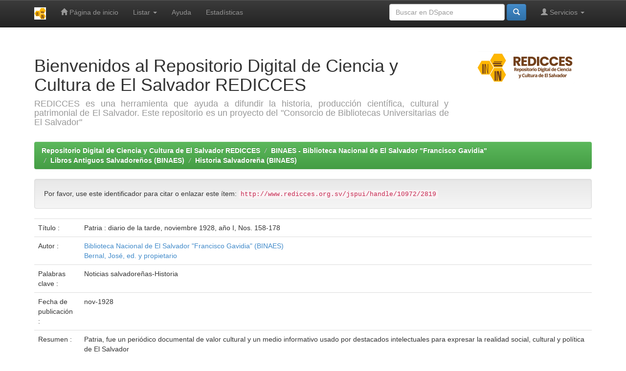

--- FILE ---
content_type: text/html;charset=UTF-8
request_url: http://redicces.org.sv/jspui/handle/10972/2819
body_size: 17709
content:


















<!DOCTYPE html>
<html>
    <head>
        <title>Repositorio Digital de Ciencia y Cultura de El Salvador REDICCES: Patria : diario de la tarde, noviembre 1928, año I, Nos. 158-178</title>
        <meta http-equiv="Content-Type" content="text/html; charset=UTF-8" />
        <meta name="Generator" content="DSpace 6.3" />
        <meta name="viewport" content="width=device-width, initial-scale=1.0">
        <link rel="shortcut icon" href="/jspui/favicon.ico" type="image/x-icon"/>
        <link rel="stylesheet" href="/jspui/static/css/jquery-ui-1.10.3.custom/redmond/jquery-ui-1.10.3.custom.css" type="text/css" />
        <link rel="stylesheet" href="/jspui/static/css/bootstrap/bootstrap.min.css" type="text/css" />
        <link rel="stylesheet" href="/jspui/static/css/bootstrap/bootstrap-theme.min.css" type="text/css" />
        <link rel="stylesheet" href="/jspui/static/css/bootstrap/dspace-theme.css" type="text/css" />

        <link rel="search" type="application/opensearchdescription+xml" href="/jspui/open-search/description.xml" title="DSpace"/>


<link rel="schema.DCTERMS" href="http://purl.org/dc/terms/" />
<link rel="schema.DC" href="http://purl.org/dc/elements/1.1/" />
<meta name="DC.contributor" content="Biblioteca Nacional de El Salvador &quot;Francisco Gavidia&quot; (BINAES)" xml:lang="spa" />
<meta name="DC.creator" content="Bernal, José, ed. y propietario" />
<meta name="DCTERMS.dateAccepted" content="2017-02-15T17:36:43Z" scheme="DCTERMS.W3CDTF" />
<meta name="DCTERMS.available" content="2017-02-15T17:36:43Z" scheme="DCTERMS.W3CDTF" />
<meta name="DCTERMS.issued" content="1928-11" scheme="DCTERMS.W3CDTF" />
<meta name="DC.identifier" content="http://hdl.handle.net/10972/2819" scheme="DCTERMS.URI" />
<meta name="DC.description" content="Bajo la Dirección de Alberto Masferrer. – Se repite numeración.— Números incompletos.— Contenido: Jueves 1 de noviembre de 1928, No. 153 – Viernes 2 de noviembre de 1928, No. 154 – Sábado 3 de noviembre de 1928, No. 155 – Lunes 5 de noviembre de 1928, No. 156 – Martes 6 de noviembre de 1928, No. 157 – Miércoles 7 de noviembre de 1928, No. 158 – Jueves 8 de noviembre de 1928, No. 159 – Viernes 9 de noviembre de 1928, No. 140 [160] – Sábado 10 de noviembre de 1928, No. 151 [161] – Miércoles 14 de noviembre de 1928, No. 154 [164] – Jueves 15 de noviembre de 1928, No. 155 [165] – Viernes 16 de noviembre de 1928, No. 156 [166] – Sábado 17 de noviembre de 1928, No. 167 – Lunes 19 de noviembre de 1928, No. 168 – Martes 20 de noviembre de 1928, No. 169 – Miércoles 21 de noviembre de 1928, No. 170 – Jueves 22 de noviembre de 1928, No. 171 – Viernes 23 de noviembre de 1928, No. 172 – Sábado 24 de noviembre de 1928, No. 173 – Lunes 26 de noviembre de 1928, No. 174 – Martes 27 de noviembre de 1928, No. 175 – Miércoles 28 de noviembre de 1928, No. 176 – Jueves 29 de noviembre de 1928, No. 177 – Viernes 30 de noviembre de 1928, No. 178" xml:lang="spa" />
<meta name="DCTERMS.abstract" content="Patria, fue un periódico documental de valor cultural y un medio informativo usado por destacados intelectuales para expresar la realidad social, cultural y política de El Salvador" xml:lang="spa" />
<meta name="DCTERMS.extent" content="130 p." xml:lang="spa" />
<meta name="DC.format" content="application/pdf" xml:lang="spa" />
<meta name="DC.language" content="spa" xml:lang="spa" scheme="DCTERMS.RFC1766" />
<meta name="DCTERMS.isFormatOf" content="Reproducción del documento original" xml:lang="spa" />
<meta name="DC.rights" content="Obra en dominio público." xml:lang="spa" />
<meta name="DC.rights" content="http://creativecommons.org/publicdomain/mark/1.0/" xml:lang="spa" scheme="DCTERMS.URI" />
<meta name="DC.subject" content="Noticias salvadoreñas-Historia" xml:lang="spa" />
<meta name="DC.title" content="Patria : diario de la tarde, noviembre 1928, año I, Nos. 158-178" xml:lang="spa" />
<meta name="DC.type" content="revista-antigua" xml:lang="spa" />
<meta name="DC.type" content="info:eu-repo/semantics/publishedVersion" xml:lang="spa" />
<meta name="DC.subject" content="Diario-Historia" xml:lang="spa" />
<meta name="DC.subject" content="Noticias-Aspectos sociales-Historia" xml:lang="spa" />
<meta name="DC.subject" content="Noticias extranjeras-Historia" xml:lang="spa" />
<meta name="DC.rights" content="info:eu-repo/semantics/openAccess" xml:lang="spa" />

<meta name="citation_keywords" content="Noticias salvadoreñas-Historia; revista-antigua" />
<meta name="citation_title" content="Patria : diario de la tarde, noviembre 1928, año I, Nos. 158-178" />
<meta name="citation_language" content="spa" />
<meta name="citation_author" content="Bernal, José, ed. y propietario" />
<meta name="citation_pdf_url" content="http://www.redicces.org.sv/jspui/bitstream/10972/2819/1/11%20noviembre%201928.pdf" />
<meta name="citation_date" content="1928-11" />
<meta name="citation_abstract_html_url" content="http://www.redicces.org.sv/jspui/handle/10972/2819" />


        
        <script type='text/javascript' src="/jspui/static/js/jquery/jquery-1.10.2.min.js"></script>
        <script type='text/javascript' src='/jspui/static/js/jquery/jquery-ui-1.10.3.custom.min.js'></script>
        <script type='text/javascript' src='/jspui/static/js/bootstrap/bootstrap.min.js'></script>
        <script type='text/javascript' src='/jspui/static/js/holder.js'></script>
        <script type="text/javascript" src="/jspui/utils.js"></script>
        <script type="text/javascript" src="/jspui/static/js/choice-support.js"> </script>
        


    
    


    
    

<!-- HTML5 shim and Respond.js IE8 support of HTML5 elements and media queries -->
<!--[if lt IE 9]>
  <script src="/jspui/static/js/html5shiv.js"></script>
  <script src="/jspui/static/js/respond.min.js"></script>
<![endif]-->
    </head>

    
    
    <body class="undernavigation">
<a class="sr-only" href="#content">Skip navigation</a>
<header class="navbar navbar-inverse navbar-fixed-top">    
    
            <div class="container">
                

























       <div class="navbar-header">
         <button type="button" class="navbar-toggle" data-toggle="collapse" data-target=".navbar-collapse">
           <span class="icon-bar"></span>
           <span class="icon-bar"></span>
           <span class="icon-bar"></span>
         </button>
         <a class="navbar-brand" href="/jspui/"><img height="25" src="/jspui/image/dspace-logo-only.png" alt="DSpace logo" /></a>
       </div>
       <nav class="collapse navbar-collapse bs-navbar-collapse" role="navigation">
         <ul class="nav navbar-nav">
           <li class=""><a href="/jspui/"><span class="glyphicon glyphicon-home"></span> Página de inicio </a></li>
                
           <li class="dropdown">
             <a href="#" class="dropdown-toggle" data-toggle="dropdown">Listar  <b class="caret"></b></a>
             <ul class="dropdown-menu">
               <li><a href="/jspui/community-list">Comunidades </a></li>
				<li class="divider"></li>
        <li class="dropdown-header">Browse Items by:</li>
				
				
				
				      			<li><a href="/jspui/browse?type=dateissued">Fecha Publicación</a></li>
					
				      			<li><a href="/jspui/browse?type=author">Autor</a></li>
					
				      			<li><a href="/jspui/browse?type=title">Título</a></li>
					
				      			<li><a href="/jspui/browse?type=subject">Materia</a></li>
					
				    
				

            </ul>
          </li>
          <li class=""><script type="text/javascript">
<!-- Javascript starts here
document.write('<a href="#" onClick="var popupwin = window.open(\'/jspui/help/index.html\',\'dspacepopup\',\'height=600,width=550,resizable,scrollbars\');popupwin.focus();return false;">Ayuda <\/a>');
// -->
</script><noscript><a href="/jspui/help/index.html" target="dspacepopup">Ayuda </a></noscript></li>
     
 <li class="nav-item">
    <a class="nav-link" href="/jspui/statistics">Estadísticas</a>
</li>

 </ul>

 
 
       <div class="nav navbar-nav navbar-right">
		<ul class="nav navbar-nav navbar-right">
         <li class="dropdown">
         
             <a href="#" class="dropdown-toggle" data-toggle="dropdown"><span class="glyphicon glyphicon-user"></span> Servicios  <b class="caret"></b></a>
	             
             <ul class="dropdown-menu">
               <li><a href="/jspui/mydspace">Mi DSpace </a></li>
               <li><a href="/jspui/subscribe">Alertas </a></li>
               <li><a href="/jspui/profile">Editar perfil </a></li>

		
             </ul>
           </li>
          </ul>
          
	
	<form method="get" action="/jspui/simple-search" class="navbar-form navbar-right">
	    <div class="form-group">
          <input type="text" class="form-control" placeholder="Buscar en&nbsp;DSpace " name="query" id="tequery" size="25"/>
        </div>
        <button type="submit" class="btn btn-primary"><span class="glyphicon glyphicon-search"></span></button>

	</form></div>
    </nav>

            </div>

</header>

<main id="content" role="main">
<div class="container banner">
    <div class="row">
        <div class="col-md-9 brand">
            <h1>Bienvenidos al Repositorio Digital de Ciencia y Cultura de El Salvador REDICCES</h1>
            <h4 style="text-align: justify;">REDICCES es una herramienta que ayuda a difundir la historia, producción científica, cultural y patrimonial de El Salvador. Este repositorio es un proyecto del "Consorcio de Bibliotecas Universitarias de El Salvador"</h4></a> 
        </div>
        <div class="col-md-3"><img class="pull-right" src="/jspui/image/logo.gif" alt="DSpace logo" />
        </div>
    </div>
</div>
<br/>
                

<div class="container">
    



  

<ol class="breadcrumb btn-success">

  <li><a href="/jspui/">Repositorio Digital de Ciencia y Cultura de El Salvador REDICCES</a></li>

  <li><a href="/jspui/handle/10972/8">BINAES - Biblioteca Nacional de El Salvador "Francisco Gavidia"</a></li>

  <li><a href="/jspui/handle/10972/213">Libros Antiguos Salvadoreños (BINAES)</a></li>

  <li><a href="/jspui/handle/10972/223">Historia Salvadoreña (BINAES)</a></li>

</ol>

</div>                



        
<div class="container">
	






































		
		
		
		

                
                <div class="well">Por favor, use este identificador para citar o enlazar este ítem: 
                <code>http://www.redicces.org.sv/jspui/handle/10972/2819</code></div>



    
    <table class="table itemDisplayTable">
<tr><td class="metadataFieldLabel dc_title">Título :&nbsp;</td><td class="metadataFieldValue dc_title">Patria&#x20;:&#x20;diario&#x20;de&#x20;la&#x20;tarde,&#x20;noviembre&#x20;1928,&#x20;año&#x20;I,&#x20;Nos.&#x20;158-178</td></tr>
<tr><td class="metadataFieldLabel dc_contributor">Autor :&nbsp;</td><td class="metadataFieldValue dc_contributor"><a class="author"href="/jspui/browse?type=author&amp;value=Biblioteca+Nacional+de+El+Salvador+%22Francisco+Gavidia%22+%28BINAES%29">Biblioteca&#x20;Nacional&#x20;de&#x20;El&#x20;Salvador&#x20;&quot;Francisco&#x20;Gavidia&quot;&#x20;(BINAES)</a><br /><a class="author"href="/jspui/browse?type=author&amp;value=Bernal%2C+Jos%C3%A9%2C+ed.+y+propietario">Bernal,&#x20;José,&#x20;ed.&#x20;y&#x20;propietario</a></td></tr>
<tr><td class="metadataFieldLabel dc_subject">Palabras clave :&nbsp;</td><td class="metadataFieldValue dc_subject">Noticias&#x20;salvadoreñas-Historia</td></tr>
<tr><td class="metadataFieldLabel dc_date_issued">Fecha de publicación :&nbsp;</td><td class="metadataFieldValue dc_date_issued">nov-1928</td></tr>
<tr><td class="metadataFieldLabel dc_description_abstract">Resumen :&nbsp;</td><td class="metadataFieldValue dc_description_abstract">Patria,&#x20;fue&#x20;un&#x20;periódico&#x20;documental&#x20;de&#x20;valor&#x20;cultural&#x20;y&#x20;un&#x20;medio&#x20;informativo&#x20;usado&#x20;por&#x20;destacados&#x20;intelectuales&#x20;para&#x20;expresar&#x20;la&#x20;realidad&#x20;social,&#x20;cultural&#x20;y&#x20;política&#x20;de&#x20;El&#x20;Salvador</td></tr>
<tr><td class="metadataFieldLabel dc_description">Descripción :&nbsp;</td><td class="metadataFieldValue dc_description">Bajo&#x20;la&#x20;Dirección&#x20;de&#x20;Alberto&#x20;Masferrer.&#x20;–&#x20;Se&#x20;repite&#x20;numeración.—&#x20;Números&#x20;incompletos.—&#x20;Contenido:&#x20;Jueves&#x20;1&#x20;de&#x20;noviembre&#x20;de&#x20;1928,&#x20;No.&#x20;153&#x20;–&#x20;Viernes&#x20;2&#x20;de&#x20;noviembre&#x20;de&#x20;1928,&#x20;No.&#x20;154&#x20;–&#x20;Sábado&#x20;3&#x20;de&#x20;noviembre&#x20;de&#x20;1928,&#x20;No.&#x20;155&#x20;–&#x20;Lunes&#x20;5&#x20;de&#x20;noviembre&#x20;de&#x20;1928,&#x20;No.&#x20;156&#x20;–&#x20;Martes&#x20;6&#x20;de&#x20;noviembre&#x20;de&#x20;1928,&#x20;No.&#x20;157&#x20;–&#x20;Miércoles&#x20;7&#x20;de&#x20;noviembre&#x20;de&#x20;1928,&#x20;No.&#x20;158&#x20;–&#x20;Jueves&#x20;8&#x20;de&#x20;noviembre&#x20;de&#x20;1928,&#x20;No.&#x20;159&#x20;–&#x20;Viernes&#x20;9&#x20;de&#x20;noviembre&#x20;de&#x20;1928,&#x20;No.&#x20;140&#x20;[160]&#x20;–&#x20;Sábado&#x20;10&#x20;de&#x20;noviembre&#x20;de&#x20;1928,&#x20;No.&#x20;151&#x20;[161]&#x20;–&#x20;Miércoles&#x20;14&#x20;de&#x20;noviembre&#x20;de&#x20;1928,&#x20;No.&#x20;154&#x20;[164]&#x20;–&#x20;Jueves&#x20;15&#x20;de&#x20;noviembre&#x20;de&#x20;1928,&#x20;No.&#x20;155&#x20;[165]&#x20;–&#x20;Viernes&#x20;16&#x20;de&#x20;noviembre&#x20;de&#x20;1928,&#x20;No.&#x20;156&#x20;[166]&#x20;–&#x20;Sábado&#x20;17&#x20;de&#x20;noviembre&#x20;de&#x20;1928,&#x20;No.&#x20;167&#x20;–&#x20;Lunes&#x20;19&#x20;de&#x20;noviembre&#x20;de&#x20;1928,&#x20;No.&#x20;168&#x20;–&#x20;Martes&#x20;20&#x20;de&#x20;noviembre&#x20;de&#x20;1928,&#x20;No.&#x20;169&#x20;–&#x20;Miércoles&#x20;21&#x20;de&#x20;noviembre&#x20;de&#x20;1928,&#x20;No.&#x20;170&#x20;–&#x20;Jueves&#x20;22&#x20;de&#x20;noviembre&#x20;de&#x20;1928,&#x20;No.&#x20;171&#x20;–&#x20;Viernes&#x20;23&#x20;de&#x20;noviembre&#x20;de&#x20;1928,&#x20;No.&#x20;172&#x20;–&#x20;Sábado&#x20;24&#x20;de&#x20;noviembre&#x20;de&#x20;1928,&#x20;No.&#x20;173&#x20;–&#x20;Lunes&#x20;26&#x20;de&#x20;noviembre&#x20;de&#x20;1928,&#x20;No.&#x20;174&#x20;–&#x20;Martes&#x20;27&#x20;de&#x20;noviembre&#x20;de&#x20;1928,&#x20;No.&#x20;175&#x20;–&#x20;Miércoles&#x20;28&#x20;de&#x20;noviembre&#x20;de&#x20;1928,&#x20;No.&#x20;176&#x20;–&#x20;Jueves&#x20;29&#x20;de&#x20;noviembre&#x20;de&#x20;1928,&#x20;No.&#x20;177&#x20;–&#x20;Viernes&#x20;30&#x20;de&#x20;noviembre&#x20;de&#x20;1928,&#x20;No.&#x20;178</td></tr>
<tr><td class="metadataFieldLabel dc_identifier_uri">URI :&nbsp;</td><td class="metadataFieldValue dc_identifier_uri"><a href="http://hdl.handle.net/10972/2819">http:&#x2F;&#x2F;hdl.handle.net&#x2F;10972&#x2F;2819</a></td></tr>
<tr><td class="metadataFieldLabel">Aparece en las colecciones: </td><td class="metadataFieldValue"><a href="/jspui/handle/10972/223">Historia Salvadoreña (BINAES)</a><br/></td></tr>
</table><br/>
<div class="panel panel-info"><div class="panel-heading">Ficheros en este ítem: </div>
<table class="table panel-body"><tr><th id="t1" class="standard">Fichero </th>
<th id="t2" class="standard">Descripción </th>
<th id="t3" class="standard">Tamaño </th><th id="t4" class="standard">Formato </th><th>&nbsp;</th></tr>
<tr><td headers="t1" class="standard break-all"><a target="_blank" href="/jspui/bitstream/10972/2819/1/11%20noviembre%201928.pdf">11 noviembre 1928.pdf</a></td><td headers="t2" class="standard break-all"></td><td headers="t3" class="standard">34.8 MB</td><td headers="t4" class="standard">Adobe PDF</td><td class="standard" align="center"><a class="btn btn-primary" target="_blank" href="/jspui/bitstream/10972/2819/1/11%20noviembre%201928.pdf">Visualizar/Abrir </a></td></tr></table>
</div>

<div class="container row">


    <a class="btn btn-default" href="/jspui/handle/10972/2819?mode=full">
        Mostrar el registro Dublin Core completo del ítem 
    </a>

    <a class="statisticsLink  btn btn-primary" href="/jspui/handle/10972/2819/statistics"><span class="glyphicon glyphicon-stats"></span></a>

    

</div>
<br/>
    

<br/>
    

    <p class="submitFormHelp alert alert-info">Este ítem está sujeto a una licencia Creative Commons  <a href="http://creativecommons.org/publicdomain/mark/1.0/">Licencia Creative Commons </a>
    <a href="http://creativecommons.org/publicdomain/mark/1.0/"><img src="/jspui/image/cc-somerights.gif" border="0" alt="Creative Commons" style="margin-top: -5px;" class="pull-right"/></a>
    </p>
    <!--
    null
    -->
    












            

</div>
</main>
            
             <footer class="navbar navbar-inverse navbar-bottom">
             <div id="designedby" class="container text-muted">
             Theme by <a href="http://www.cineca.it"><img
                                    src="/jspui/image/logo-cineca-small.png"
                                    alt="Logo CINECA" /></a>
			<div id="footer_feedback" class="pull-right">                                    
                                <p class="text-muted"><a target="_blank" href="http://www.dspace.org/">DSpace Software</a> Copyright&nbsp;&copy;&nbsp;2002-2008&nbsp;<a target="_blank" href="http://web.mit.edu/">MIT</a>&nbsp;and&nbsp;<a target="_blank" href="http://www.hp.com/">Hewlett-Packard</a>&nbsp;-
                                <a target="_blank" href="/jspui/feedback">Comentarios </a>
                                <a href="/jspui/htmlmap"></a></p>
                                </div>
			</div>
    </footer>
    </body>
</html>
